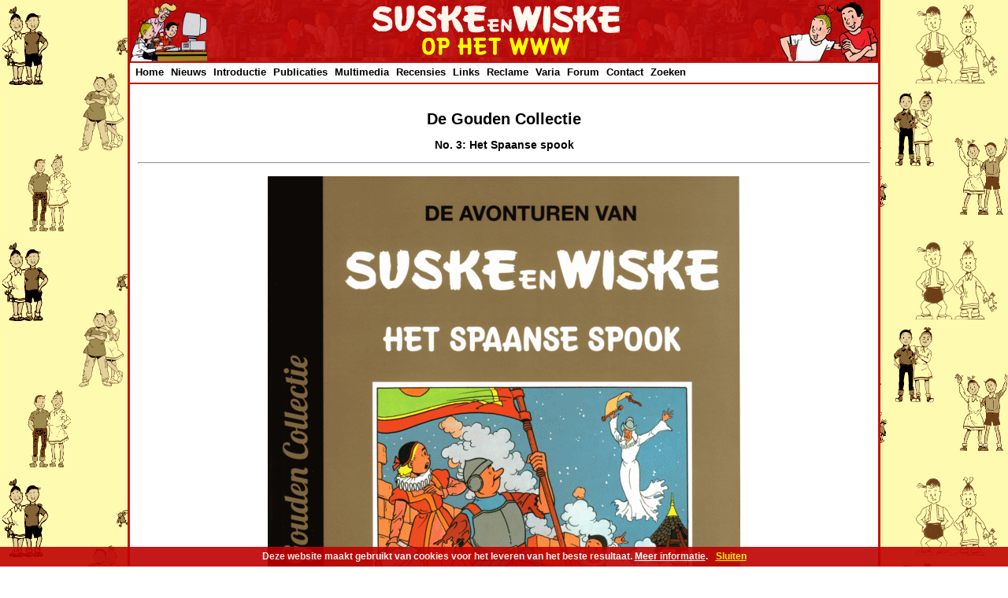

--- FILE ---
content_type: text/html; charset=UTF-8
request_url: https://suskeenwiske.ophetwww.net/albums/speciaal/groot/ad/03.php
body_size: 3746
content:
<!DOCTYPE HTML PUBLIC "-//W3C//DTD HTML 4.03 Transitional//EN" "http://www.w3.org/TR/html4/loose.dtd">
<html lang="nl">
<head>
<title>De Gouden Collectie - Het Spaanse spook</title>
<meta name="keywords" content="Suske en Wiske, Het Spaanse spook, Suske, Wiske, Sidonia, Lambik, Jerom, AD, Algemeen Dagblad, Gouden Collectie, Willy Vandersteen, Paul Geerts, Studio Vandersteen">
<meta name="description" content="Suske en Wiske. De Gouden Collectie, no. 3: Het Spaanse spook">
<meta http-equiv="content-type" content="text/html;charset=utf-8">
<link rel="stylesheet" type="text/css" href="/layout/suske.css" title="Default style">
</head>
<body>
<div id="main_container">
<div id="header_container">
<div style="position: relative; float:left; width:215px; text-align:left;"><img src="/pics/left.gif" title="Suske en Wiske op het WWW" alt="Suske en Wiske op het WWW"></div>
<div style="position: relative; float:left; width:500px; text-align:center;"><img src="/pics/titel.gif" title="Suske en Wiske op het WWW" alt="Suske en Wiske op het WWW"></div>
<div style="position: relative; float:right; width:215px; text-align:right;"><img src="/pics/right.gif" title="Suske en Wiske" alt="Suske en Wiske"></div>
</div><!--Einde header container-->
<div id="menu_container">
<script type="text/javascript">
sfHover = function() {
var sfEls = document.getElementById("nav").getElementsByTagName("LI");
for (var i=0; i<sfEls.length; i++) {
sfEls[i].onmouseover=function() {
this.className+=" ie_does_hover";
}
sfEls[i].onmouseout=function() {
this.className=this.className.replace(new RegExp(" ie_does_hover\\b"), "");
}
}
}
if (window.attachEvent) window.attachEvent("onload", sfHover);
</script>

<ul id="nav">

<li><a href="/index.php">Home</a>
</li>

<li> <a href="/index.php#nieuws">Nieuws</a>
<ul>
<!--<li><a href="/nieuws/index.php">Nieuws</a></li>-->
<li><a href="/nieuws/update.php">Updates</a></li>
<li><a href="/nieuws/komend.php">Uitgaven in voorbereiding</a></li>
<li><a href="/nieuws/kalender.php">Beurzen en Evenementenkalender</a></li>
<li><a href="/nieuws/archief.php">Nieuwsarchief</a></li>
<li><a href="https://www.facebook.com/suskeenwiskeophetwww" target="_blank" onclick="ga('send', 'event', 'Extern', 'Facebook', 'Menu');">Facebook <img src="/pics/facebook.jpg" border="0" align="right" width="15" height="15" title="Facebook" alt="Facebook"></a></li>
<li><a href="http://twitter.com/#!/Suske45" target="_blank" onclick="ga('send', 'event', 'Extern', 'Twitter', 'Menu');">Twitter <img src="/pics/twitter.jpg" border="0" align="right" width="15" height="15" title="Twitter" alt="Twitter"></a></li>
<!--<li><a href="/nieuws/rss/rss.xml" onclick="ga('send', 'event', 'Intern', 'RSS', 'Menu');">RSS <img src="/pics/rss.jpg" border="0" align="right" width="15" height="15" title="RSS" alt="RSS"></a></li>-->
</ul>
</li>

<li> <a href="/intro/index.php">Introductie</a>
<ul>
<li><a href="/intro/index.php">Geschiedenis</a></li>
<li><a href="/intro/personages.php">Personages</a></li>
<li><a href="/bio/vandersteen.php">Willy Vandersteen</a></li>
<li><a href="/bio/geerts.php">Paul Geerts</a></li>
<li><a href="/bio/verhaegen.php">Marc Verhaegen</a></li>
<li><a href="/bio/morjaeu.php">Luc Morjaeu</a></li>
<li><a href="/bio/gucht.php">Peter Van Gucht</a></li>
<li><a href="/bio/schoonis.php">Wout Schoonis</a></li>
<li><a href="/studio/index.php">Studio Vandersteen</a></li>
<li><a href="/studio/tabel.php">De totale tabel</a></li>
<li><a href="/intro/infographic1.php">Infographics</a></li>
</ul>
</li>

<li> <a href="/albums/index.php">Publicaties</a>
<ul>
<li><a href="/voorpub/index.php">Voorpublicaties</a></li>
<li><a href="/albums/4kl/index.php">Rode reeks</a></li>
<li><a href="/albums/blauw/index.php">Blauwe reeks</a></li>
<li><a href="/albums/catalogi/overzicht.php">Overzichtscatalogus</a></li>
<li><a href="/albums/klassiek/index.php">Klassiek-reeksen</a></li>
<li><a href="/albums/vakantie/index.php">Vakantieuitgaven</a></li>
<li><a href="/albums/boeken/index.php">Boeken</a></li>
<li><a href="/intro/lange_verhalen.php">Lange verhalen</a></li>
<li><a href="/intro/verhalen.php">Korte verhalen</a></li>
<li><a href="/talen/index.php">Internationale uitgaven</a></li>
<li><a href="/albums/klein/index.php">Junior Suske en Wiske</a></li>
<li><a href="/albums/amoras/index.php">Amoras</a></li>
<li><a href="/albums/hommages/index.php">Hommage reeks</a></li>
<li><a href="/versus/index.php">Versus</a></li>
<li><a href="/albums/index.php">Index Publicaties</a></li>
</ul>
</li>

<li> <a href="/multimedia/index.php">Multimedia</a>
<ul>
<li><a href="/film/index.php">Film</a></li>
<li><a href="/musical/index.php">Theater</a></li>
<li><a href="/computer/index.php">Computer</a></li>
</ul>
</li>

<!--<li><a href="/hitlijst/index.php">Hitparade</a>
<ul>
<li><a href="/hitlijst/index.php">Introductie</a></li>
<li><a href="/hitlijst/2021.php">Ranglijst 2021</a></li>
<li><a href="/hitlijst/hitform.php">Deelnameformulier</a></li>
</ul>
</li>-->

<li><a href="/albums/recensies/index.php">Recensies</a>
<ul>
<li><a href="/albums/recensies/index.php">Recensies</a></li>
<li><a href="/albums/recensies/forms/algemeen.php">Schrijf zelf een recensie</a></li>
</ul>
</li>

<li><a href="/links/index.php">Links</a>
<ul>
<li><a href="/links/index.php" >Suske en Wiske</a></li>
<li><a href="/links/overig.php" >Strips</a></li>
<li><a href="/links/algemeen.php">Algemeen</a></li>
</ul>
</li>

<li> <a href="/reclame/index.php">Reclame</a>
<ul>
<li><a href="/reclame/advertenties.php">Advertenties</a></li>
<li><a href="/reclame/filmpjes.php">Filmpjes</a></li>
<li><a href="/reclame/promotie.php">Promotie</a></li>
</ul>
</li>

<li> <a href="/index.php#varia">Varia</a>
<ul>
<li><a href="/quiz/quiz3.php">Quiz</a></li>
<li><a href="/curiosa/index.php">Curiosa</a></li>
<li><a href="/talen/namen.php">Suske en Wiske internationaal</a></li>
<li><a href="/hitlijst/index.php">Suske en Wiske Hitparade</a></li>
<li><a href="/curiosa/muren/index.php">Muurschilderingen</a></li>
<li><a href="/museum/index.php">Suske en Wiske Kindermuseum</a></li>
<li><a href="/fanclub/index.php">De Fameuze Fanclub</a></li>
<li><a href="/artikelen/index.php">Artikelen over Suske en Wiske</a></li>
<li><a href="/pers/index.php">Suske en Wiske in de media</a></li>
<li><a href="/100jaarwv/media.php">100 jaar Willy Vandersteen in de media</a></li>
<li><a href="/stienen/orkaan.php">De orkaan</a></li>
<li><a href="/stienen/team01.php" >Het WWW-Team</a></li>
</ul>
</li>

<li><a href="http://www.forumvoordefans.nl/" target="_blank">Forum</a></li>

<li> <a href="/contact/contact.php">Contact</a>
<ul>
<li><a href="/contact/contact.php">Mail</a></li>
<!--<li><a href="/gastenboek/index.php">Gastenboek</a></li>-->
</ul>
</li>
<li> <a href="/zoek/index.php">Zoeken</a>
<ul>
<li><a href="/zoek/index.php">Zoeken</a></li>
<!--<li><a href="/zoek/sitemap.php">Sitemap</a></li>-->
</ul>

</ul>
</div><!--Einde menu container-->
<div id="content_container">
<center>
<h1>De Gouden Collectie</h1>
<h3>No. 3: Het Spaanse spook</h3>
<hr>
<a href="javascript: history.go(-1)"><img border="0" src="/albums/pics/speciaal/groot/ad/03.gif" vspace="10" hspace="10" title="Het Spaanse spook" alt="Het Spaanse spook"></a>
<br clear="all">
</center>
<hr>
<!-- AddThis Button BEGIN -->
<div class="addthis_toolbox addthis_default_style">
<a class="addthis_button_preferred_1"></a>
<a class="addthis_button_preferred_2"></a>
<a class="addthis_button_preferred_3"></a>
<a class="addthis_button_preferred_4"></a>
<a class="addthis_button_compact"></a>
<span class="addthis_separator"> </span>
<a class="addthis_button_facebook_like" fb:like:layout="button_count"></a>
<a class="addthis_button_google_plusone"></a>
</div>
<script type="text/javascript">var addthis_config = {"data_track_clickback":true};</script>
<script type="text/javascript">var addthis_config = {data_ga_property: 'UA-1239697-2', data_ga_social: true};</script>
<script type="text/javascript" src="http://s7.addthis.com/js/250/addthis_widget.js#username=suske"></script>
<!-- AddThis Button END -->
<hr>
<p>
</div><!--Einde content container-->
<div id="onderkant_container">
<div align="center">
<img align="middle" src="/pics/onder1.gif" vspace="99" alt=""><br>
<img align="middle" src="/pics/onder/rotate.php" alt="">
</div></div><!--Einde onderkant container-->

</div><!--Einde main container-->
<div id="footer_container">
<p>
<div align="center">
&#169; <a href="/contact/contact.php"><font color="#ffffff">Suske en Wiske op het WWW</font></a> 1995-2026 // Suske en Wiske zijn &#169; Standaard Uitgeverij
</div>

<!--Cookie Script-->
<style>
div#WGrnemirpj{z-index: 99999999;height: 25px;line-height: 25px;bottom: 0px;background-color: #bf0000;border-top: 0px solid #000;opacity:0.9; filter:alpha(opacity=90);font-size: 12px;color: #ffffff;font-weight: bold;font-family:Arial,Helvetica,FreeSans,"Liberation Sans","Nimbus Sans L",sans-serif;position: fixed; width: 100%; text-align: center; display: table-cell; vertical-align: top;}
div#WGrnemirpj a:visited,div#WGrnemirpj a:active,div#WGrnemirpj a:link{text-decoration:underline; font-size: 12px; color: #ffffff; font-weight: bold; font-family:Arial,Helvetica,FreeSans,"Liberation Sans","Nimbus Sans L",sans-serif; vertical-align: top;}
div#WGrnemirpj a#WGrnemirpjbutton:visited,div#WGrnemirpj a#WGrnemirpjbutton:active,div#WGrnemirpj a#WGrnemirpjbutton:link{text-decoration:none; font-size: 12px; color: #ffff00; font-weight: bold; font-family:Arial,Helvetica,FreeSans,"Liberation Sans","Nimbus Sans L",sans-serif; text-decoration:underline; vertical-align: top; margin: 0px 0px 0px 10px;}
</style>
<script src="/inc/cookies.min.js"></script>
<script type="text/javascript">
//<![CDATA[
var barid = 'WGrnemirpj'; var barcookieexpiredays = 365; var buttonclosetext = 'Verberg deze melding'; var msg = 'Deze website maakt gebruikt van cookies voor het leveren van het beste resultaat. <a href="/cookies.php">Meer informatie</a>.';
Cookies.defaults = { path: '/', expires: (barcookieexpiredays*24*60*60)};
window.onload = function() {
if (Cookies('showbar') != 'false'){
var closeButton = document.createElement('a'); closeButton.setAttribute('href', 'javascript:void(0);'); closeButton.id = barid+'button'; closeButton.name = buttonclosetext; closeButton.innerHTML = 'Sluiten'; closeButton.onclick = function() { removeElement(document.getElementById(barid)); Cookies.set('showbar', 'false'); };
var cookieMsgContainer = document.createElement('div'); cookieMsgContainer.innerHTML = msg; cookieMsgContainer.id = barid; cookieMsgContainer.appendChild(closeButton); document.body.appendChild(cookieMsgContainer);
}};
function removeElement(element) { element && element.parentNode && element.parentNode.removeChild(element);}
//]]>
</script>
<!--Eind Cookie Script--></div><!--Einde footer container-->
<!-- Global site tag (gtag.js) - Google Analytics -->
<script async src="https://www.googletagmanager.com/gtag/js?id=G-8XVDZBBKP5"></script>
<script>
  window.dataLayer = window.dataLayer || [];
  function gtag(){dataLayer.push(arguments);}
  gtag('js', new Date());

  gtag('config', 'G-8XVDZBBKP5');
</script>


<script>
  (function(i,s,o,g,r,a,m){i['GoogleAnalyticsObject']=r;i[r]=i[r]||function(){
  (i[r].q=i[r].q||[]).push(arguments)},i[r].l=1*new Date();a=s.createElement(o),
  m=s.getElementsByTagName(o)[0];a.async=1;a.src=g;m.parentNode.insertBefore(a,m)
  })(window,document,'script','//www.google-analytics.com/analytics.js','ga');

  ga('create', 'UA-1239697-2', 'ophetwww.net');
  ga('send', 'pageview');

</script>
</body>
</html>
